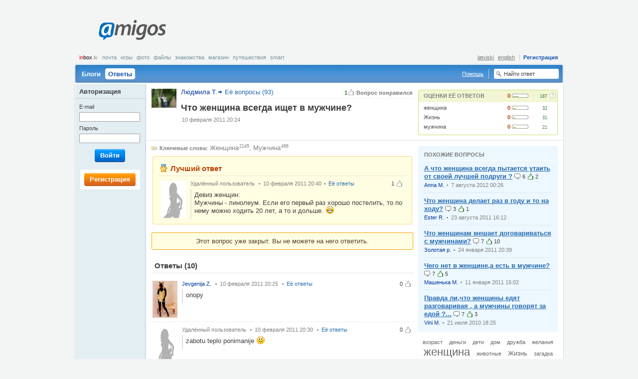

--- FILE ---
content_type: text/html; charset=UTF-8
request_url: http://amigos.lv/ru/qna?id=63030
body_size: 8471
content:
<!DOCTYPE html>
<html lang="ru">
  <head>
    <meta http-equiv="Content-Type" content="text/html;charset=utf-8" />
    <meta http-equiv="Content-language" content="ru" />
    <meta name="google-site-verification" content="V9CsO76SX3mWi_4wqcwJqKWuvc-bmSJaqi3ZtS4TT_w" />
    <title>Что женщина всегда ищет в мужчине?</title>
    <meta name="title" content="Что женщина всегда ищет в мужчине? - Amigos.lv Ответы" />
    
    <meta name="keywords" content="Женщина, Мужчина" />
    <meta http-equiv="Content-Style-Type" content="text/css" />
    <style type="text/css" media="all">
      @import "/themes/default/css/master.css?v=441";
      @import "/themes/fancybox/jquery.fancybox-1.2.6.css";
      
    </style>
    
    <link rel="icon" type="image/png" href="/themes/default/images/favicon.png" />
    <link rel="SHORTCUT ICON" href="/themes/default/images/favicon.ico"/>
    <script type="text/javascript" src="/js/jquery.js"></script>
    <script type="text/javascript" src="/js/jquery.flash.js"></script>
    <script type="text/javascript" src="/js/ajaxfileupload.js"></script>
    <script type="text/javascript" src="/js/main.js"></script>
    <script type="text/javascript" src="/js/tags.js"></script>
    <script type="text/javascript">
      <!--//--><![CDATA[//><!--
        var pp_gemius_identifier = new String('.K6biXQdw.gJpFp9_r76nceBrod8_qcQ_xO7rx7EINb.57');
	function gemius_pending(i) { window[i] = window[i] || function() {var x = window[i+'_pdata'] = window[i+'_pdata'] || []; x[x.length]=arguments;};};gemius_pending('gemius_hit'); gemius_pending('gemius_event'); gemius_pending('pp_gemius_hit'); gemius_pending('pp_gemius_event');(function(d,t) {try {var gt=d.createElement(t),s=d.getElementsByTagName(t)[0],l='http'+((location.protocol=='https:')?'s':''); gt.setAttribute('async','async');gt.setAttribute('defer','defer'); gt.src=l+'://galv.hit.gemius.pl/xgemius.js'; s.parentNode.insertBefore(gt,s);} catch (e) {}})(document,'script');
      //--><!]]>
    </script>
  </head>
  <body id="qna-single" class="public">
    <!--[if lte IE 6]><div id="fixed-wrapper"><![endif]-->
      <div id="root">
        <a id="up"></a>
        
        <div id="page-header">
          <div id="logo" ><a title="ext-aw1" href="/ru/">Amigos<span></span></a></div><div id="banner_top"  class="leaderboard"><script type="text/javascript">
    var inxBX=window.inxBX || {config:{emiter:'b.adbox.lv',id:'469656c5de60d1774',lang:'ru'},queue:[],placement:function(q){this.queue.push(q);}};
    (function() {
        if(!document.getElementById('inxBXloader')) {
            var bx = document.createElement('script');bx.type = 'text/javascript';bx.id = 'inxBXloader';bx.async = !0;
            bx.src = 'http'+('https:' == document.location.protocol ? 's' : '')+'://'+inxBX.config.emiter+'/bxlib/js/loader.js?'+(new Date()).getTime();
            (document.getElementsByTagName('head')[0] || document.getElementsByTagName('body')[0]).appendChild(bx);
        }
    })();
</script>
    <div id="page_top" style="display: none;"></div>
    <script type="text/javascript">
        inxBX.placement({id: 'page_top'});
    </script></div><div class="menu-account"><strong><noindex><a href="http://www.inbox.lv/index.php?utm_source=amigos.lv&utm_medium=bar&utm_campaign=amigos" title="inbox.lv" rel="nofollow" target="_blank"><em>in</em>box<span>.lv</span></a></noindex></strong><ul class="inbox"><li><noindex><a href="http://www.inbox.lv?utm_source=amigos.lv&utm_medium=bar&utm_campaign=amigos" target="_blank" rel="nofollow" title="Почта">Почта</a></noindex></li><li><noindex><a href="http://games.inbox.lv?utm_source=amigos.lv&utm_medium=bar&utm_campaign=amigos" target="_blank" rel="nofollow" title="Игры">Игры</a></noindex></li><li><noindex><a href="http://foto.inbox.lv?utm_source=amigos.lv&utm_medium=bar&utm_campaign=amigos" target="_blank" rel="nofollow" title="Фото">Фото</a></noindex></li><li><noindex><a href="http://files.inbox.lv?utm_source=amigos.lv&utm_medium=bar&utm_campaign=amigos" target="_blank" rel="nofollow" title="Файлы">Файлы</a></noindex></li><li><noindex><a href="http://dating.inbox.lv?utm_source=amigos.lv&utm_medium=bar&utm_campaign=amigos" target="_blank" rel="nofollow" title="Знакомства">Знакомства</a></noindex></li><li><noindex><a href="http://shop.inbox.lv?utm_source=amigos.lv&utm_medium=bar&utm_campaign=amigos" target="_blank" rel="nofollow" title="Магазин">Магазин</a></noindex></li><li><noindex><a href="http://travel.inbox.lv?utm_source=amigos.lv&utm_medium=bar&utm_campaign=amigos" target="_blank" rel="nofollow" title="Путешествия">Путешествия</a></noindex></li><li><noindex><a href="http://smart.inbox.lv?utm_source=amigos.lv&utm_medium=bar&utm_campaign=amigos" target="_blank" rel="nofollow" title="smart">smart</a></noindex></li></ul><ul class="account"><li><a class="register" href="/ru/register" title="Регистрация">Регистрация</a></li></ul><ul class="lang"><li><a href="https://amigos.lv?lang=lv" title="latviski">latviski</a></li><li><a href="https://amigos.lv?lang=en" title="english">english</a></li></ul></div>
          <div class="nav"><ul><li><a href="/ru/blogs" title="Блоги">Блоги</a></li><li class="selected"><noindex><a href="/ru/qna" rel="nofollow" title="Ответы"><span></span>Ответы</a></noindex></li></ul><div class="searchform"><form id="sr_main" action="/search/qna" method="get"><fieldset><label for="sword"><input type="text" id="sword" name="sword" value="Найти ответ" /></label></fieldset></form><script type="text/javascript" >$("#sword").click(function(){if($(this).val()=="Найти ответ")$(this).val("");});</script></div><div class="faq"><a href="/ru/faq" title="Помощь">Помощь</a></div></div>
          
        </div>
        <div id="page-body"><div class="content content-2col user-panel"><div class="main"><div class="entry"><div class="above"><span class="rate">1<span>Вопрос понравился</span></span><a class="user-avatar" href="/ru/home?uid=431601" title="Людмила Т."><img width="50" src="https://amigos.lv/img/mp/0/43/1601/vQHQQcBGPe7Na84Ub.jpeg" /><span class="user-name">Людмила Т.</span></a><a class="root-node" href="/ru/qna?uid=431601" title="Её вопросы (93)">Её вопросы (93)</a></div><div class="head"><h2>Что женщина всегда ищет в мужчине?</h2></div><div class="foot"><var>10&nbsp;февраля&nbsp;2011&nbsp;20:24</var></div></div></div><div class="sidebar"><div class="entry er-panel"><div class="head"><h5>Оценки её ответов</h5>
<span class="expert-rank" title="Оценки её ответов.&#13; Уровень Эксперта: 0. Получено оценок: 187"> 
	<span class="value">0</span> 
	<span class="progress"> 
		<span class="progress-status"> 
			<span class="er" style="width:0%"></span> 
			<span class="pt" style="width:41%"></span> 
		</span> 
	</span> 
	<span class="points">187</span>
</span><a class="icon icon12 help" href="/ru/faq/experts" title="Подробнее об оценках и экспертах"><span></span>?</a></div><div class="body"><dl><dt><a href="/ru/interests?tag=%D0%B6%D0%B5%D0%BD%D1%89%D0%B8%D0%BD%D0%B0" title="женщина">женщина</a></dt><dd>
<span class="expert-rank" title="Оценки по ключевому слову «женщина».&#13; Уровень Эксперта: 0. Получено оценок: 32"> 
	<span class="value">0</span> 
	<span class="progress"> 
		<span class="progress-status"> 
			<span class="er" style="width:0%"></span> 
			<span class="pt" style="width:21%"></span> 
		</span> 
	</span> 
	<span class="points">32</span>
</span></dd><dt><a href="/ru/interests?tag=%D0%96%D0%B8%D0%B7%D0%BD%D1%8C" title="Жизнь">Жизнь</a></dt><dd>
<span class="expert-rank" title="Оценки по ключевому слову «Жизнь».&#13; Уровень Эксперта: 0. Получено оценок: 31"> 
	<span class="value">0</span> 
	<span class="progress"> 
		<span class="progress-status"> 
			<span class="er" style="width:0%"></span> 
			<span class="pt" style="width:17%"></span> 
		</span> 
	</span> 
	<span class="points">31</span>
</span></dd><dt><a href="/ru/interests?tag=%D0%BC%D1%83%D0%B6%D1%87%D0%B8%D0%BD%D0%B0" title="мужчина">мужчина</a></dt><dd>
<span class="expert-rank" title="Оценки по ключевому слову «мужчина».&#13; Уровень Эксперта: 0. Получено оценок: 21"> 
	<span class="value">0</span> 
	<span class="progress"> 
		<span class="progress-status"> 
			<span class="er" style="width:0%"></span> 
			<span class="pt" style="width:21%"></span> 
		</span> 
	</span> 
	<span class="points">21</span>
</span></dd></dl></div></div></div></div><div class="content content-2col"><div class="main"><div class="entry qtext"></div><div class="entry"><div class="body"><div class="dim"><p><strong class="itext-l itext12-l tag12">Ключевые слова:</strong>&nbsp;<a href="/ru/interests/qna?tag=%D0%96%D0%B5%D0%BD%D1%89%D0%B8%D0%BD%D0%B0" title="Женщина">Женщина</a><sup>2145</sup>, <a href="/ru/interests/qna?tag=%D0%9C%D1%83%D0%B6%D1%87%D0%B8%D0%BD%D0%B0" title="Мужчина">Мужчина</a><sup>486</sup></p></div></div></div><div class="entry best-answer"><div class="head"><h4>Лучший ответ</h4></div><div class="body"><div class="content-list clist-user-avatar"><div class="clist-item"><div class="clist-head"><ol><li><span class="itext-r itext12-r up-inactive12">1</span></li></ol><span class="user-avatar dim">
                      <img src="/themes/default/images/ui-photo-blank-b-f.gif" />
                      <span class="user-name">Удалённый пользователь</span>
                    </span> <var>10&nbsp;февраля&nbsp;2011&nbsp;20:40</var><var><a href="/ru/qna/answers?uid=409948" title="Её ответы">Её ответы</a></var></div><div class="clist-body"><div class="bodytext"><p>Девиз женщин:<br />Мужчины - линолеум. Если его первый раз хорошо постелить, то по нему можно ходить 20 лет, а то и дольше. <span class="smiley smiley-laugh"></span> </p></div></div><div class="clist-foot"></div></div></div></div></div><div class="entry"><div class="body"><div class="message message-inform"><p class="align-center">Этот вопрос уже закрыт. Вы не можете на него ответить.</p></div></div></div><div class="entry"><div class="head"><h4>Ответы&nbsp;<span class="count">(10)</span></h4></div><div class="body"><div class="content-list clist-user-avatar"><div class="clist-item"><div class="clist-head"><ol><li><span class="itext-r itext12-r up-inactive12">0</span></li></ol><a class="user-avatar" href="/ru/home?uid=435861" title="Jevgenija Z."><img src="https://amigos.lv/img/mp/0/43/5861/5EYnj72Z0bdp3AUlb.jpeg" /><span class="user-name">Jevgenija Z.</span></a> <var>10&nbsp;февраля&nbsp;2011&nbsp;20:25</var> <var><a href="/ru/qna/answers?uid=435861" title="Её ответы">Её ответы</a></var></div><div class="clist-body"><div class="bodytext"><p>опору</p></div></div><div class="clist-foot"></div></div><div class="clist-item"><div class="clist-head"><ol><li><span class="itext-r itext12-r up-inactive12">0</span></li></ol><span class="user-avatar dim">
                      <img src="/themes/default/images/ui-photo-blank-b-f.gif" />
                      <span class="user-name">Удалённый пользователь</span>
                    </span> <var>10&nbsp;февраля&nbsp;2011&nbsp;20:30</var> <var><a href="/ru/qna/answers?uid=387804" title="Её ответы">Её ответы</a></var></div><div class="clist-body"><div class="bodytext"><p>zabotu teplo ponimanije <span class="smiley"></span> </p></div></div><div class="clist-foot"></div></div><div class="clist-item"><div class="clist-head"><ol><li><span class="itext-r itext12-r up-inactive12">0</span></li></ol><a class="user-avatar" href="/ru/home?uid=430472" title="zanna z."><img src="https://amigos.lv/img/mp/0/43/472/5O2ICEgcqJrRlJlrb.jpeg" /><span class="user-name">zanna z.</span></a> <var>10&nbsp;февраля&nbsp;2011&nbsp;20:40</var> <var><a href="/ru/qna/answers?uid=430472" title="Её ответы">Её ответы</a></var></div><div class="clist-body"><div class="bodytext"><p>желательно весь (комплект) <span class="smiley smiley-laugh"></span> </p></div></div><div class="clist-foot"></div></div><div class="clist-item"><div class="clist-head"><ol><li><span class="itext-r itext12-r up-inactive12">0</span></li></ol><span class="user-avatar dim">
                      <img src="/themes/default/images/ui-photo-blank-b-f.gif" />
                      <span class="user-name">Удалённый пользователь</span>
                    </span> <var>10&nbsp;февраля&nbsp;2011&nbsp;20:46</var> <var><a href="/ru/qna/answers?uid=213349" title="Её ответы">Её ответы</a></var></div><div class="clist-body"><div class="bodytext"><p>Не нужно задавать себе такой вопрос..А то найдёшь то, что ищешь и дальше можно потерять интерес... Лучше всегда ждать что-то такое.... чего сама не ожидаешь.. так интереснее... <span class="smiley smiley-joke"></span> </p></div></div><div class="clist-foot"></div></div><div class="clist-item"><div class="clist-head"><ol><li><span class="itext-r itext12-r up-inactive12">0</span></li></ol><span class="user-avatar dim">
                      <img src="/themes/default/images/ui-photo-blank-b-f.gif" />
                      <span class="user-name">Удалённый пользователь</span>
                    </span> <var>10&nbsp;февраля&nbsp;2011&nbsp;20:56</var> <var><a href="/ru/qna/answers?uid=435836" title="Её ответы">Её ответы</a></var></div><div class="clist-body"><div class="bodytext"><p>по интересам&nbsp;&nbsp;<span class="smiley smiley-laugh"></span> </p></div></div><div class="clist-foot"></div></div><div class="clist-item"><div class="clist-head"><ol><li><span class="itext-r itext12-r up-inactive12">0</span></li></ol><span class="user-avatar dim">
                      <img src="/themes/default/images/ui-photo-blank-b-f.gif" />
                      <span class="user-name">Удалённый пользователь</span>
                    </span> <var>10&nbsp;февраля&nbsp;2011&nbsp;21:02</var> <var><a href="/ru/qna/answers?uid=431809" title="Её ответы">Её ответы</a></var></div><div class="clist-body"><div class="bodytext"><p>Хлеба и зрелищ <span class="smiley smiley-laugh"></span> </p></div></div><div class="clist-foot"></div></div><div class="clist-item"><div class="clist-head"><ol><li><span class="itext-r itext12-r up-inactive12">0</span></li></ol><span class="user-avatar dim">
                      <img src="/themes/default/images/ui-photo-blank-b-f.gif" />
                      <span class="user-name">Удалённый пользователь</span>
                    </span> <var>10&nbsp;февраля&nbsp;2011&nbsp;21:18</var> <var><a href="/ru/qna/answers?uid=424034" title="Её ответы">Её ответы</a></var></div><div class="clist-body"><div class="bodytext"><p>защиты </p></div></div><div class="clist-foot"></div></div><div class="clist-item"><div class="clist-head"><ol><li><span class="itext-r itext12-r up-inactive12">0</span></li></ol><span class="user-avatar dim">
                      <img src="/themes/default/images/ui-photo-blank-b-f.gif" />
                      <span class="user-name">Удалённый пользователь</span>
                    </span> <var>10&nbsp;февраля&nbsp;2011&nbsp;21:36</var> <var><a href="/ru/qna/answers?uid=433994" title="Её ответы">Её ответы</a></var></div><div class="clist-body"><div class="bodytext"><p> <span class="smiley smiley-cool"></span>&nbsp;&nbsp;......... М У Ж Ч И Н У........</p></div></div><div class="clist-foot"></div></div><div class="clist-item"><div class="clist-head"><ol><li><span class="itext-r itext12-r up-inactive12">0</span></li></ol><span class="user-avatar dim">
                      <img src="/themes/default/images/ui-photo-blank-b-f.gif" />
                      <span class="user-name">Удалённый пользователь</span>
                    </span> <var>10&nbsp;февраля&nbsp;2011&nbsp;21:45</var> <var><a href="/ru/qna/answers?uid=64170" title="Её ответы">Её ответы</a></var></div><div class="clist-body"><div class="bodytext"><p>То,что не даст ей стать мужеподобной ! </p></div></div><div class="clist-foot"></div></div><div class="clist-item"><div class="clist-head"><ol><li><span class="itext-r itext12-r up-inactive12">0</span></li></ol><a class="user-avatar" href="/ru/home?uid=399673" title="Vladimirs P."><img src="https://amigos.lv/img/mp/0/39/9673/DrFvUenkV2ChRS1ob.jpeg" /><span class="user-name">Vladimirs P.</span></a> <var>10&nbsp;февраля&nbsp;2011&nbsp;21:51</var> <var><a href="/ru/qna/answers?uid=399673" title="Его ответы">Его ответы</a></var></div><div class="clist-body"><div class="bodytext"><p>Отличия.</p></div></div><div class="clist-foot"></div></div></div></div></div></div><div class="sidebar"><script type="text/javascript">
    var inxBX=window.inxBX || {config:{emiter:'b.adbox.lv',id:'189756c5da3408338',lang:'ru'},queue:[],placement:function(q){this.queue.push(q);}};
    (function() {
        if(!document.getElementById('inxBXloader')) {
            var bx = document.createElement('script');bx.type = 'text/javascript';bx.id = 'inxBXloader';bx.async = !0;
            bx.src = 'http'+('https:' == document.location.protocol ? 's' : '')+'://'+inxBX.config.emiter+'/bxlib/js/loader.js?'+(new Date()).getTime();
            (document.getElementsByTagName('head')[0] || document.getElementsByTagName('body')[0]).appendChild(bx);
        }
    })();
</script>
    <div id="page_nmr" style="display: none;"></div>
    <script type="text/javascript">
        inxBX.placement({id: 'page_nmr'});
    </script><div class="entry similar"><div class="head"><h5>Похожие вопросы</h5></div><div class="body"><div class="content-list"><div class="clist-item"><div class="clist-body"><h5><a class="focus" href="/ru/qna?id=102007" title="А что женщина всегда пытается утаить от своей лучшей подруги ?">А что женщина всегда пытается утаить от своей лучшей подруги ?</a>&nbsp;<ins class="itext-l itext12-l comment12">6</ins>&nbsp;<ins class="itext-l itext12-l up12">2</ins></h5></div><div class="clist-foot"><a class="user" href="/ru/home?uid=453390" title="Anna M.">Anna M.</a><var>7&nbsp;августа&nbsp;2012&nbsp;00:26</var></div></div><div class="clist-item"><div class="clist-body"><h5><a class="focus" href="/ru/qna?id=79230" title="Что женщина делает раз в году и то на ходу?">Что женщина делает раз в году и то на ходу?</a>&nbsp;<ins class="itext-l itext12-l comment12">3</ins>&nbsp;<ins class="itext-l itext12-l up12">1</ins></h5></div><div class="clist-foot"><a class="user" href="/ru/home?uid=274398" title="Ester R.">Ester R.</a><var>23&nbsp;августа&nbsp;2011&nbsp;16:12</var></div></div><div class="clist-item"><div class="clist-body"><h5><a class="focus" href="/ru/qna?id=61148" title="Что женщинам мешает договариваться с мужчинами?">Что женщинам мешает договариваться с мужчинами?</a>&nbsp;<ins class="itext-l itext12-l comment12">7</ins>&nbsp;<ins class="itext-l itext12-l up12">10</ins></h5></div><div class="clist-foot"><a class="user" href="/ru/home?uid=364485" title="Золотая р.">Золотая р.</a><var>24&nbsp;января&nbsp;2011&nbsp;20:39</var></div></div><div class="clist-item"><div class="clist-body"><h5><a class="focus" href="/ru/qna?id=59734" title="Чего нет в женщине,а есть в мужчине?">Чего нет в женщине,а есть в мужчине?</a>&nbsp;<ins class="itext-l itext12-l comment12">7</ins>&nbsp;<ins class="itext-l itext12-l up12">5</ins></h5></div><div class="clist-foot"><a class="user" href="/ru/home?uid=408062" title="Машенька М.">Машенька М.</a><var>11&nbsp;января&nbsp;2011&nbsp;15:02</var></div></div><div class="clist-item"><div class="clist-body"><h5><a class="focus" href="/ru/qna?id=35504" title="Правда ли,что женщины едят разговаривая , а мужчины говорят за едой ?...">Правда ли,что женщины едят разговаривая , а мужчины говорят за едой ?...</a>&nbsp;<ins class="itext-l itext12-l comment12">7</ins>&nbsp;<ins class="itext-l itext12-l up12">3</ins></h5></div><div class="clist-foot"><a class="user" href="/ru/home?uid=420545" title="Vini M.">Vini M.</a><var>21&nbsp;июля&nbsp;2010&nbsp;18:25</var></div></div></div></div></div><div class="entry tags"><div class="body"><ul><li style="font-size:99%"><a href="/ru/interests/qna?tag=%D0%B2%D0%BE%D0%B7%D1%80%D0%B0%D1%81%D1%82" title="возраст">возраст</a></li> <li style="font-size:100%"><a href="/ru/interests/qna?tag=%D0%B4%D0%B5%D0%BD%D1%8C%D0%B3%D0%B8" title="деньги">деньги</a></li> <li style="font-size:99%"><a href="/ru/interests/qna?tag=%D0%B4%D0%B5%D1%82%D0%B8" title="дети">дети</a></li> <li style="font-size:99%"><a href="/ru/interests/qna?tag=%D0%B4%D0%BE%D0%BC" title="дом">дом</a></li> <li style="font-size:99%"><a href="/ru/interests/qna?tag=%D0%B4%D1%80%D1%83%D0%B6%D0%B1%D0%B0" title="дружба">дружба</a></li> <li style="font-size:99%"><a href="/ru/interests/qna?tag=%D0%B6%D0%B5%D0%BB%D0%B0%D0%BD%D0%B8%D1%8F" title="желания">желания</a></li> <li style="font-size:199%"><a href="/ru/interests/qna?tag=%D0%B6%D0%B5%D0%BD%D1%89%D0%B8%D0%BD%D0%B0" title="женщина">женщина</a></li> <li style="font-size:100%"><a href="/ru/interests/qna?tag=%D0%B6%D0%B8%D0%B2%D0%BE%D1%82%D0%BD%D1%8B%D0%B5" title="животные">животные</a></li> <li style="font-size:117%"><a href="/ru/interests/qna?tag=%D0%96%D0%B8%D0%B7%D0%BD%D1%8C" title="Жизнь">Жизнь</a></li> <li style="font-size:99%"><a href="/ru/interests/qna?tag=%D0%B7%D0%B0%D0%B3%D0%B0%D0%B4%D0%BA%D0%B0" title="загадка">загадка</a></li> <li style="font-size:99%"><a href="/ru/interests/qna?tag=%D0%B7%D0%BD%D0%B0%D0%BA%D0%BE%D0%BC%D1%81%D1%82%D0%B2%D0%B0" title="знакомства">знакомства</a></li> <li style="font-size:101%"><a href="/ru/interests/qna?tag=%D0%B7%D0%BD%D0%B0%D0%BA%D0%BE%D0%BC%D1%81%D1%82%D0%B2%D0%BE" title="знакомство">знакомство</a></li> <li style="font-size:99%"><a href="/ru/interests/qna?tag=%D0%B8%20%D1%8E%D0%BC%D0%BE%D1%80" title="и юмор">и юмор</a></li> <li style="font-size:100%"><a href="/ru/interests/qna?tag=%D0%B8%D0%B7%D0%BC%D0%B5%D0%BD%D0%B0" title="измена">измена</a></li> <li style="font-size:99%"><a href="/ru/interests/qna?tag=%D0%B8%D0%BD%D1%82%D0%B5%D1%80%D0%BD%D0%B5%D1%82" title="интернет">интернет</a></li> <li style="font-size:101%"><a href="/ru/interests/qna?tag=%D0%BA%D1%80%D0%B0%D1%81%D0%BE%D1%82%D0%B0" title="красота">красота</a></li> <li style="font-size:99%"><a href="/ru/interests/qna?tag=%D0%BA%D1%83%D0%BB%D1%8C%D1%82%D1%83%D1%80%D0%B0" title="культура">культура</a></li> <li style="font-size:114%"><a href="/ru/interests/qna?tag=%D0%9B%D1%8E%D0%B1%D0%BE%D0%B2%D1%8C" title="Любовь">Любовь</a></li> <li style="font-size:99%"><a href="/ru/interests/qna?tag=%D0%9B%D1%8E%D0%B4%D0%B8" title="Люди">Люди</a></li> <li style="font-size:99%"><a href="/ru/interests/qna?tag=%D0%9C%D0%B0%D1%88%D0%B8%D0%BD%D0%B0" title="Машина">Машина</a></li> <li style="font-size:99%"><a href="/ru/interests/qna?tag=%D0%BC%D0%B5%D1%87%D1%82%D0%B0" title="мечта">мечта</a></li> <li style="font-size:99%"><a href="/ru/interests/qna?tag=%D0%BC%D0%BD%D0%B5%D0%BD%D0%B8%D0%B5" title="мнение">мнение</a></li> <li style="font-size:99%"><a href="/ru/interests/qna?tag=%D0%BC%D0%BD%D0%B5%D0%BD%D0%B8%D1%8F" title="мнения">мнения</a></li> <li style="font-size:100%"><a href="/ru/interests/qna?tag=%D0%BC%D0%BE%D0%B4%D0%B0" title="мода">мода</a></li> <li style="font-size:178%"><a href="/ru/interests/qna?tag=%D0%BC%D1%83%D0%B6%D1%87%D0%B8%D0%BD%D0%B0" title="мужчина">мужчина</a></li> <li style="font-size:99%"><a href="/ru/interests/qna?tag=%D0%9C%D1%83%D0%B6%D1%87%D0%B8%D0%BD%D1%8B" title="Мужчины">Мужчины</a></li> <li style="font-size:99%"><a href="/ru/interests/qna?tag=%D0%BD%D0%B0%D0%BF%D0%B8%D1%82%D0%BA%D0%B8" title="напитки">напитки</a></li> <li style="font-size:99%"><a href="/ru/interests/qna?tag=%D0%BE%D0%B1%D1%89%D0%B5%D0%BD%D0%B8%D0%B5" title="общение">общение</a></li> <li style="font-size:99%"><a href="/ru/interests/qna?tag=%D0%BE%D0%B1%D1%89%D0%B5%D1%81%D1%82%D0%B2%D0%BE" title="общество">общество</a></li> <li style="font-size:99%"><a href="/ru/interests/qna?tag=%D0%BE%D0%B4%D0%B5%D0%B6%D0%B4%D0%B0" title="одежда">одежда</a></li> <li style="font-size:99%"><a href="/ru/interests/qna?tag=%D0%BE%D1%82%D0%B4%D1%8B%D1%85" title="отдых">отдых</a></li> <li style="font-size:99%"><a href="/ru/interests/qna?tag=%D0%BE%D1%82%D0%BD%D0%BE%D1%88%D0%B5%D0%BD%D0%B8%D0%B5" title="отношение">отношение</a></li> <li style="font-size:109%"><a href="/ru/interests/qna?tag=%D0%BE%D1%82%D0%BD%D0%BE%D1%88%D0%B5%D0%BD%D0%B8%D1%8F" title="отношения">отношения</a></li> <li style="font-size:99%"><a href="/ru/interests/qna?tag=%D0%BF%D1%80%D0%B0%D0%B2%D0%B4%D0%B0" title="правда">правда</a></li> <li style="font-size:100%"><a href="/ru/interests/qna?tag=%D0%BF%D1%80%D0%B8%D0%BA%D0%BE%D0%BB" title="прикол">прикол</a></li> <li style="font-size:99%"><a href="/ru/interests/qna?tag=%D0%BF%D1%80%D0%B8%D0%BA%D0%BE%D0%BB%D1%8B" title="приколы">приколы</a></li> <li style="font-size:99%"><a href="/ru/interests/qna?tag=%D0%BF%D1%80%D0%B8%D1%87%D0%B5%D1%81%D0%BA%D0%B0" title="прическа">прическа</a></li> <li style="font-size:99%"><a href="/ru/interests/qna?tag=%D1%80%D0%B0%D0%B1%D0%BE%D1%82%D0%B0" title="работа">работа</a></li> <li style="font-size:99%"><a href="/ru/interests/qna?tag=%D1%81%D0%B2%D0%B0%D0%B4%D1%8C%D0%B1%D0%B0" title="свадьба">свадьба</a></li> <li style="font-size:102%"><a href="/ru/interests/qna?tag=%D1%81%D0%B5%D0%BA%D1%81" title="секс">секс</a></li> <li style="font-size:100%"><a href="/ru/interests/qna?tag=%D1%81%D0%B5%D0%BC%D1%8C%D1%8F" title="семья">семья</a></li> <li style="font-size:100%"><a href="/ru/interests/qna?tag=%D1%81%D0%BE%D0%BD" title="сон">сон</a></li> <li style="font-size:99%"><a href="/ru/interests/qna?tag=%D1%81%D0%BF%D0%BE%D1%80%D1%82" title="спорт">спорт</a></li> <li style="font-size:99%"><a href="/ru/interests/qna?tag=%D1%81%D1%87%D0%B0%D1%81%D1%82%D1%8C%D0%B5" title="счастье">счастье</a></li> <li style="font-size:99%"><a href="/ru/interests/qna?tag=%D1%85%D0%B0%D1%80%D0%B0%D0%BA%D1%82%D0%B5%D1%80" title="характер">характер</a></li> <li style="font-size:99%"><a href="/ru/interests/qna?tag=%D0%A7%D0%B5%D0%BB%D0%BE%D0%B2%D0%B5%D0%BA" title="Человек">Человек</a></li> <li style="font-size:100%"><a href="/ru/interests/qna?tag=%D1%87%D1%83%D0%B2%D1%81%D1%82%D0%B2%D0%B0" title="чувства">чувства</a></li> <li style="font-size:150%"><a href="/ru/interests/qna?tag=%D1%8E%D0%BC%D0%BE%D1%80" title="юмор">юмор</a></li> <li style="font-size:101%"><a href="/ru/interests/qna?tag=%D1%8E%D0%BC%D0%BE%D1%80%20%D0%B8%20%D0%BD%D0%B5%20%D1%82%D0%BE%D0%BB%D1%8C%D0%BA%D0%BE" title="юмор и не только">юмор и не только</a></li> <li style="font-size:99%"><a href="/ru/interests/qna?tag=%D1%8E%D0%BC%D0%BE%D1%80%20%D1%82%D0%BE%D0%B6%D0%B5" title="юмор тоже">юмор тоже</a></li> </ul></div></div></div></div></div>
        <div id="user-bar"><div class="loginform"><h5>Авторизация</h5><form id="implogin" method="post" action="https://login.inbox.lv/redirect.php" accept-charset="utf-8"><input type="hidden" name="cform" value="507668f75b1218e719ac63a370ef3c982f8be004" /><input type="hidden" id="clientid" name="clientid" value="amigos" /><input type="hidden" id="redirect_vars" name="redirect_vars" value="imapuser,usessl,clientid" /><input type="hidden" id="redirect_url" name="redirect_url" value="https://amigos.inbox.lv" /><fieldset>
<dl>
  <dt><label for="imapuser">E-mail</label></dt>
  <dd><input type="text" class="text-input text-input-tiny fcs" id="imapuser" name="imapuser" value="" maxlength="64" tabindex="121" /></dd>
  <dt><label for="pass">Пароль</label></dt>
  <dd><input type="password" class="text-input text-input-tiny" id="pass" name="pass" value="" maxlength="16" tabindex="122" /></dd>
</dl>
<p class="submit"><span class="button beta"><span>Войти<input type="submit" id="login_submit" name="login_submit" tabindex="123" value="Войти" /></span></span></p>
</fieldset><script type="text/javascript">$("#implogin").submit(function(){var i=$("#imapuser").val();var a=i.search(/@/);if(a>=0){if(i.substr(a+1,i.length-a)!="inbox.lv")$("#implogin").attr("action","/login");else $("#imapuser").val(i.substr(0,a));}});</script></form></div><div class="register"><a class="button alpha" href="/ru/register" title="Регистрация"><span>Регистрация</span></a></div></div>
        <div class="push"></div>
      </div>
      <div id="page-footer">
<div class="nav">
  <ul>
    <li><a href="/ru/user_agreement" title="Правила пользования и Политика конфиденциальности">Правила пользования и Политика конфиденциальности</a></li>
    <li><a href="/ru/faq" title="Помощь">Помощь</a></li>
    <li><a href="mailto:amigos@amigos.lv" title="Связаться с нами">Связаться с нами</a></li>
  </ul>
</div>
<p class="copy">Распространение любой информации
коммерческого содержания пользователями Amigos.lv<br />
без согласия администрации Amigos.lv запрещено.</p></div>
    <!--[if lte IE 6]></div><![endif]-->
    
    <div id="supported_brw" class="browser-support" style="display:none">
              <p>Сайт amigos.lv в Вашем браузере работает в ограниченном режиме. Предлагаем обновить браузер или воспользоваться другим браузером.</p>
              <a class="closeme" href="#close" onclick="demand('/ru/main/action/sp_brw_close');return false;" title="скрыть">скрыть</a>
             </div><script type="text/javascript">var gaJsHost=(("https:"==document.location.protocol)?"https://ssl.":"http://www.");document.write(unescape("%3Cscript src='"+gaJsHost+"google-analytics.com/ga.js' type='text/javascript'%3E%3C/script%3E"));</script>
     <script type="text/javascript">try{var pageTracker=_gat._getTracker("UA-811060-37");pageTracker._trackPageview();}catch(err){}</script>
     
     <script type='text/javascript'>/* <![CDATA[ */
	var _smartad = _smartad || new Object(); _smartad.page_id=Math.floor(Math.random()*10000001);
	if(!_smartad.prop) {  _smartad.prop='screen_width='+(document.documentElement.clientWidth || document.getElementsByTagName('body')[0].clientWidth)+decodeURIComponent('&screen_height=')+(document.documentElement.clientHeight || document.getElementsByTagName('body')[0].clientHeight)+decodeURIComponent('&os=')+navigator.platform+decodeURIComponent('&refurl=')+encodeURIComponent(document.referrer||'')+decodeURIComponent('&pageurl=')+encodeURIComponent(document.URL||'')+decodeURIComponent('&rnd=')+ new Date().getTime(); }
	(function() {
		if (_smartad.space){
			_smartad.space += ',4a0f0d02-3151-49cb-ba1b-6680eda919fa';
		}else{
			_smartad.space = '4a0f0d02-3151-49cb-ba1b-6680eda919fa';
			_smartad.type='onload';
			var f=function(){
				var d = document, b = d.body || d.documentElement || d.getElementsByTagName('BODY')[0],n = b.firstChild, s = d.createElement('SCRIPT');
				s.type = 'text/javascript',s.language = 'javascript',s.async = true,s.charset='UTF-8';
				s.src=location.protocol+'//serving.bepolite.eu/script?space='+_smartad.space+decodeURIComponent('&type=')+_smartad.type+decodeURIComponent('&page_id=')+_smartad.page_id+decodeURIComponent('&')+_smartad.prop;
				n?b.insertBefore(s, n):b.appendChild(s);
			};
			if(document.readyState==='complete'){
				f();
				delete _smartad.space;
			}else{
				if(window.addEventListener){ 
					window.addEventListener('load',f,false);
				}else if(window.attachEvent){
					window.attachEvent('onload',f);
				}
			}
		}
	})();
/* ]]> */</script>

<script type='text/javascript' src="http://keytarget.adnet.lt/js/init-for-BBEposCodes-withExtra.js?coCo=lv"></script>
<!-- Position: go.adlv.bbelements.com amigos.lv(19190) / Pixel_Visas_Lapas(1) / Pixel_Visas_Lapas_LV(10) / Pixel(21) -->
<script type='text/javascript' charset='utf-8'>
/* <![CDATA[ */
var bbs=screen,bbn=navigator,bbh;bbh='&ubl='+1*bbn.browserLanguage+'&ucc='+1*bbn.cpuClass+'&ucd='+1*bbs.colorDepth+'&udx='+1*bbs.deviceXDPI+'&udy='+1*bbs.deviceYDPI+'&usl='+1*bbn.systemLanguage+'&uje='+1*bbn.javaEnabled()+'&uah='+1*bbs.availHeight+'&uaw='+1*bbs.availWidth+'&ubd='+1*bbs.bufferDepth+'&uhe='+1*bbs.height+'&ulx='+1*bbs.logicalXDPI+'&uly='+1*bbs.logicalYDPI+'&use='+1*bbs.fontSmoothingEnabled+'&uto='+(new Date()).getTimezoneOffset()+'&uui='+1*bbs.updateInterval+'&uul='+1*bbn.userLanguage+'&uwi='+1*bbs.width;
if(typeof(bburlparam)=='string') { bbh+='&'+bburlparam; }
if(typeof(bbkeywords)=='string') { bbh+='&keywords='+encodeURIComponent(bbkeywords); }
document.write("<scr"+"ipt type='text/javascript' charset='utf-8' src='http://go.adlv.bbelements.com/please/showit/19190/1/10/21/?typkodu=js"+bbh+"&bust="+Math.random()+"&target=_blank'><"+"/scr"+"ipt>");
/* ]]> */
</script>
<noscript>
<a href="http://go.adlv.bbelements.com/please/redirect/19190/1/10/21/" target="_blank"><img src="http://go.adlv.bbelements.com/please/showit/19190/1/10/21/?typkodu=img" border='0' alt='' /></a>

<!-- (C)2000-2013 Gemius SA - gemiusAudience / amigos.lv / Visas Lapas -->
<script type="text/javascript">
<!--//--><![CDATA[//><!--
var pp_gemius_identifier = '.K6biXQdw.gJpFp9_r76nceBrod8_qcQ_xO7rx7EINb.57';
// lines below shouldn't be edited
function gemius_pending(i) { window[i] = window[i] || function() {var x = window[i+'_pdata'] = window[i+'_pdata'] || []; x[x.length]=arguments;};};
gemius_pending('gemius_hit'); gemius_pending('gemius_event'); gemius_pending('pp_gemius_hit'); gemius_pending('pp_gemius_event');
(function(d,t) {try {var gt=d.createElement(t),s=d.getElementsByTagName(t)[0],l='http'+((location.protocol=='https:')?'s':''); gt.setAttribute('async','async');
gt.setAttribute('defer','defer'); gt.src=l+'://galv.hit.gemius.pl/xgemius.js'; s.parentNode.insertBefore(gt,s);} catch (e) {}})(document,'script');
//--><!]]>
</script>
  </body>
</html>

--- FILE ---
content_type: text/css
request_url: http://amigos.lv/themes/default/css/inline.css
body_size: 6067
content:
a:link, a:visited{	text-decoration: none;		color:#2469af;	}
a:hover, a:active{	text-decoration: underline;	color:#2093af;	}

a.anchor:hover, a.anchor:active{	text-decoration: none; color: inherit;	}
a.anchoract:hover, a.anchoract:active, a.anchoract:link, a.anchoract:visited{	color: #b93f00; }

.button{
	display: -moz-inline-box;
	display: inline-block;
	height: 26px;
	padding-right: 2px;
	vertical-align: bottom;
	*vertical-align: middle;
	position: relative;
	background-repeat: no-repeat;
	cursor: pointer;
	font-weight: bold;
}
.button span{
	display: block;
	_display: inline-block;
	padding: 0 8px 0 11px;
	height: 26px;
	margin-left: -1px;
	left: -1px;
	line-height: 26px;
	color: #fff;
	position: relative;
	font-size: 13px;
	background-position: left top;
	background-repeat: no-repeat;
	cursor: pointer;
	text-align: center;
	white-space: nowrap;
}
.button input{
	display: block;
	position: absolute;
	top: 0;
	left: 0;
	font-size: 13px;
	color: #fff;
	font-family: arial,sans-serif;
	overflow: visible;
	padding: 0 6px 0 11px;
	height: 26px;
	background: none;
	border: none;
	cursor: pointer;
	opacity: 0;
	-moz-opacity: 0; 
	filter: alpha(opacity=0);
}
.button span ins{
	display: block;
	float: left;
	overflow: hidden;
	background-position: left center;
	background-repeat: no-repeat;
	line-height: 26px;
	height: 26px;
	margin: 0 3px 0 -2px;
}

.button, .button:link, .button:visited{
	background-position: right top;
	color: #fff;
	text-decoration: none;
}
.button:hover, .button:active, .button:focus, .button-focus{
	background-position: right bottom;
	color: #fff;
	text-decoration: none;
}
.button span, .button:link span, .button:visited span{
	background-position: left top;
}
.button:hover span, .button:active span, .button:focus span, .button-focus span{
	background-position: left bottom;
}

.gamma-lite:hover span, .gamma-lite:active span, .gamma-lite:focus span{
	color: #777;
}
.control span, .control span input{
	color: #2469af;
}
.inactive, .inactive span, .inactive span input{
	color: #999;
	cursor: default;
}

.alpha, .alpha span				{ 	background-image: url(../images/button-alpha.png);		}
.beta, .beta span				{	background-image: url(../images/button-beta.png);		}
.gamma, .gamma span				{	background-image: url(../images/button-gamma.png);		}
.beta-lite, .beta-lite span		{	background-image: url(../images/button-beta-lite.png);	}
.gamma-lite, .gamma-lite span	{	background-image: url(../images/button-gamma-lite.png);	}
.control, .control span			{	background-image: url(../images/button-control.png);	}
.inactive, .inactive span		{ 	background-image: url(../images/button-inactive.png);	}

.itext-l, .itext-r, .icon{
	display: -moz-inline-box;
	display: inline-block;
	text-decoration: none;
}
.icon{
	-moz-box-orient: vertical;
	font-family: tahoma,sans-serif;
	overflow: hidden;
}
a.itext-l:hover,	a.itext-r:hover,	a.icon:hover,
a.itext-l:active,	a.itext-r:active,	a.icon:active{
	text-decoration: none;
}
.icon span{
	display: block;
	position: relative;
}
a.icon span{
	cursor: pointer;
}
.itext-l, .itext-r, icon span{
	background-position: left top;
	background-repeat: no-repeat;
}
a.icon:hover span,	a.icon:active span,
a.itext-l:hover,	a.itext-l:active{
	background-position: left bottom;
}
.itext-r{
	background-position: right top;
}
a.itext-r:hover, a.itext-r:active{
	background-position: right bottom;
}

.icon12					{	line-height: 12px;	font-size: 10px;	height: 12px;	width: 10px;	padding: 0 1px;	}
.icon12 span			{	margin: 0 -1px -12px;	width: 12px; height: 12px;	}

.icon16					{	line-height: 16px;	font-size: 13px;			}
.icon16 span			{	margin-bottom: -16px;	margin-right: -16px;	}
.icon16 span, .icon16	{	height: 16px;	width: 16px;					}

.icon21					{	line-height: 21px;	font-size: 13px;			}
.icon21 span			{	margin-bottom: -21px;	margin-right: -21px;	}
.icon21 span, .icon21	{	height: 21px;	width: 21px;					}

.itext12-l, .itext12-r{	height: 12px; font-size: 11px; line-height: 12px;	}
.itext16-l, .itext16-r{	height: 16px; font-size: 13px; line-height: 16px;	}
.itext22-l, .itext22-r{	height: 21px; font-size: 17px; line-height: 21px; font-weight: bold;	}

.itext12-l	{	padding: 0 0 0 16px;	}
.itext16-l	{	padding: 0 0 0 22px;	}
.itext22-l	{	padding: 0 0 0 28px;	}

.itext12-r	{	padding: 0 16px 0 0;	}
.itext16-r	{	padding: 0 22px 0 0;	}
.itext22-r	{	padding: 0 28px 0 0;	}

.add12,
.add12 span						{	background-image: url(../images/icon-12-add.gif);				}
.birthdate12,
.birthdate12 span				{	background-image: url(../images/icon-12-birthdate.gif);			}
.best-answer12,
.best-answer12 span				{ 	background-image: url(../images/icon-12-best-answer.gif);		}
.comment12,
.comment12 span					{	background-image: url(../images/icon-12-comment.gif);			}
.conn12,
.conn12 span					{	background-image: url(../images/icon-12-conn.gif);				}
.control12,
.control12 span					{	background-image: url(../images/icon-12-arrow.gif);				}
.delete12,
.delete12 span					{	background-image: url(../images/icon-12-delete.gif);			}
.down12,
.down12 span					{	background-image: url(../images/icon-12-down.gif);				}
.expert12,
.expert12 span					{	background-image: url(../images/icon-12-expert.gif);			}
.flag12,
.flag12 span					{	background-image: url(../images/icon-12-flag.gif);				}
.fullimg12,
.fullimg12 span					{	background-image: url(../images/icon-12-fullimg.gif);			}
.help,
.help span						{	background-image: url(../images/icon-12-help.gif); 				}
.ignore12,
.ignore12 span					{	background-image: url(../images/icon-12-ignore.gif);			}
.info12,
.info12 span					{	background-image: url(../images/icon-12-info.gif);				}
.inform12,
.inform12 span					{	background-image: url(../images/icon-12-inform.gif);			}
.jump-up12,
.jump-up12 span					{	background-image: url(../images/icon-12-jump-up.gif);			}
.menu-item12,
.menu-item12 span				{	background-image: url(../images/icon-12-menu-item.gif);			}
.minimize12,
.minimize12 span 				{	background-image: url(../images/icon-12-minimize.gif);			}
.namedate12,
.namedate12 span				{	background-image: url(../images/icon-12-namedate.gif);			}
.online12,
.online12 span					{	background-image: url(../images/icon-12-online.gif);			}
.photos-num12,
.photos-num12 span				{	background-image: url(../images/icon-12-photos-num.gif);		}
.rate12,
.rate12 span					{	background-image: url(../images/icon-12-up.gif);				}
.sort-asc12,
.sort-asc12 span				{	background-image: url(../images/icon-12-sort-asc.gif);			}
.sort-desc12,
.sort-desc12 span				{	background-image: url(../images/icon-12-sort-desc.gif);			}
.subscribe12,
.subscribe12 span				{	background-image: url(../images/icon-12-subscribe.gif);			}
.up-inactive12,
.up-inactive12 span				{	background-image: url(../images/icon-12-up-inactive.gif);		}
.up12,
.up12 span						{	background-image: url(../images/icon-12-up.gif); 				}
.write12,
.write12 span					{	background-image: url(../images/icon-12-write.gif);				}
.edit12,
.edit12 span					{	background-image: url(../images/icon-12-edit.gif);				}
.tag12,
.tag12 span						{	background-image: url(../images/icon-12-tag.gif);				}
.location,
.location span					{ 	background-image: url(../images/icon-12-location.gif);	font-weight: bold;	color: #6d6e71;		}

.profile-photo-done,
a.profile-photo-me				{	background-image: url(../images/icon-12-profile-photo.gif);		}
a.profile-photo-me:hover,
a.profile-photo-me:active		{	background-position: 0 -12px;		}
.profile-photo-done				{	background-position: 0 -24px;		}

.up16,
.up16 span						{	background-image: url(../images/icon-16-up.gif); 				}
.up-inactive16					{	background-image: url(../images/icon-16-up-inactive.gif);		}
.down16							{	background-image: url(../images/icon-16-down.gif);				}
.expert16,
.expert16 span					{	background-image: url(../images/icon-16-expert.gif);			}
.rate16,
.rate16 span					{	background-image: url(../images/icon-16-rate.gif);
									line-height: 16px; text-align: center; text-indent: -1px; font-size: 9px; color: #b93f00; letter-spacing: -1px;	}
.rotate-left16,
.rotate-left16 span				{	background-image: url(../images/icon-16-rotate-left.gif);		}
.rotate-right16,
.rotate-right16 span			{	background-image: url(../images/icon-16-rotate-right.gif);		}
.photo-new16,
.photo-new16 span				{	background-image: url(../images/icon-16-photo-new.gif);			}
.photo-accepted16,
.photo-accepted16 span			{	background-image: url(../images/icon-16-photo-accepted.gif);	}
.photo-comment16,
.photo-comment16 span			{	background-image: url(../images/icon-16-photo-comment.gif);		}
.photo-rate16,
.photo-rate16 span				{	background-image: url(../images/icon-16-photo-rate.gif);		}
.blog-new16,
.blog-new16 span				{	background-image: url(../images/icon-16-blog-new.gif);			}
.blog-accepted16,
.blog-accepted16 span			{	background-image: url(../images/icon-16-blog-accepted.gif);		}
.blog-comment16,
.blog-comment16 span			{	background-image: url(../images/icon-16-blog-comment.gif);		}
.blog-rate16,
.blog-rate16 span				{	background-image: url(../images/icon-16-blog-rate.gif);			}
.friend-new16,
.friend-new16 span				{	background-image: url(../images/icon-16-friend-new.gif);		}
.friend-accepted16,
.friend-accepted16 span			{	background-image: url(../images/icon-16-friend-accepted.gif);	}
.friend-declined16,
.friend-declined16 span			{	background-image: url(../images/icon-16-friend-declined.gif);	}
.friend-add16,
.friend-add16 span				{	background-image: url(../images/icon-16-friend-add.gif);		}
.friends-new16,
.friends-new16 span				{	background-image: url(../images/icon-16-friends-new.gif);		}
.friends-accepted16,
.friends-accepted16 span		{	background-image: url(../images/icon-16-friends-accepted.gif);	}
.friends-declined16,
.friends-declined16 span		{	background-image: url(../images/icon-16-friends-declined.gif);	}
.friends-add16,
.friends-add16 span				{	background-image: url(../images/icon-16-friends-add.gif);		}
.expert16 span 					{	background-image: url(../images/icon-16-expert.gif);			}
.closer16 span 					{	background-image: url(../images/icon-16-closer.gif);			}
.list-control16 .item,
.control16,
.control16 span					{	background-image: url(../images/icon-16-arrow.gif);				}
.list-menu-item16 .item,
.menu-item16,
.menu-item16 span				{	background-image: url(../images/icon-16-menu-item.gif);			}
.birthdate16,
.birthdate16 span				{	background-image: url(../images/icon-16-birthdate.gif);			}
.namedate16,
.namedate16 span				{	background-image: url(../images/icon-16-namedate.gif);			}
.write16,
.write16 span					{	background-image: url(../images/icon-16-write.gif);				}
.attention16 span,
.attention16					{	background-image: url(../images/icon-16-attention.gif); 	color: #de8b25;	}
.error16 span,
.error16						{	background-image: url(../images/icon-16-error.gif);			color: #d52643;	}
.done16 span,
.done16							{	background-image: url(../images/icon-16-done.gif);			color: #0d600b;	}
.phone,
.phone span						{ 	background-image: url(../images/icon-16-phone.gif);				}
.skype,
.skype span						{ 	background-image: url(../images/icon-16-skype.gif);				}
.icq,
.icq span						{ 	background-image: url(../images/icon-16-icq.gif);				}
.homepage,
.homepage span					{ 	background-image: url(../images/icon-16-homepage.gif);				}
.email,
.email span						{ 	background-image: url(../images/icon-16-email.gif);				}
.best-answer16, 
.best-answer16 span				{ 	background-image: url(../images/icon-16-best-answer.gif);				}
.qna-locked16, 
.qna-locked16 span				{ 	background-image: url(../images/icon-16-qna-locked.gif); color: #7f7f7f;				}
.twitter16, 
.twitter16 span					{ 	background-image: url(../images/icon-16-twitter.gif);			}
.share, 
.share span						{ 	background-image: url(../images/icon-16-share.gif);				}
.up22
.up22							{	background-image: url(../images/icon-22-up.gif); 				}
.down22
.down22							{	background-image: url(../images/icon-22-down.gif);				}
.share12, 
.share12 span					{ 	background-image: url(../images/icon-12-share.gif);				}

.rte .bold,
.rte .bold span					{	background: url(../images/rte-buttons.png) no-repeat 0 0;		}
.rte .bold:hover,
.rte .bold:hover span			{	background: url(../images/rte-buttons.png) no-repeat 0 bottom;	}

.rte .italic,
.rte .italic span				{	background: url(../images/rte-buttons.png) no-repeat -21px 0;	}
.rte .italic:hover,
.rte .italic:hover span			{	background: url(../images/rte-buttons.png) no-repeat -21px bottom;	}

.rte .deleted,
.rte .deleted span				{	background: url(../images/rte-buttons.png) no-repeat -42px 0;	}
.rte .deleted:hover,
.rte .deleted:hover span		{	background: url(../images/rte-buttons.png) no-repeat -42px bottom;	}


.rte .center,
.rte .center span				{	background: url(../images/rte-buttons.png) no-repeat -63px 0;	}
.rte .center:hover,
.rte .center:hover span			{	background: url(../images/rte-buttons.png) no-repeat -63px bottom;	}

.rte .ul,
.rte .ul span					{	background: url(../images/rte-buttons.png) no-repeat -84px 0;	}
.rte .ul:hover,
.rte .ul:hover span				{	background: url(../images/rte-buttons.png) no-repeat -84px bottom;	}

.rte .ol,
.rte .ol span					{	background: url(../images/rte-buttons.png) no-repeat -105px 0;	}
.rte .ol:hover,
.rte .ol:hover span				{	background: url(../images/rte-buttons.png) no-repeat -105px bottom;	}


.rte .link,
.rte .link span					{	background: url(../images/rte-buttons.png) no-repeat -126px 0;	}
.rte .link:hover,
.rte .link:hover span			{	background: url(../images/rte-buttons.png) no-repeat -126px bottom;	}

.rte .quote,
.rte .quote span				{	background: url(../images/rte-buttons.png) no-repeat -147px 0;	}
.rte .quote:hover,
.rte .quote:hover span			{	background: url(../images/rte-buttons.png) no-repeat -147px bottom;	}

.rte .image,
.rte .image span				{	background: url(../images/rte-buttons.png) no-repeat -168px 0;	}
.rte .image:hover,
.rte .image:hover span			{	background: url(../images/rte-buttons.png) no-repeat -168px bottom;	}

.rte .video,
.rte .video span				{	background: url(../images/rte-buttons.png) no-repeat -189px 0;	}
.rte .video:hover,
.rte .video:hover span			{	background: url(../images/rte-buttons.png) no-repeat -189px bottom;	}

.rte .smile,
.rte .smile span				{	background: url(../images/rte-buttons.png) no-repeat -210px 0;		}
.rte .smile:hover,
.rte .smile:hover span			{	background: url(../images/rte-buttons.png) no-repeat -210px bottom;	}

.blocked-users					{	background-image: url(../images/icon-12-dot.gif);				}


.new-blog span					{	background-image: url(../images/icon-12-new-blog.gif);			}
.new-photo span					{	background-image: url(../images/icon-12-new-photo.gif);			}
.new-question span				{	background-image: url(../images/icon-12-new-question.gif);		}
.new-answer span				{	background-image: url(../images/icon-12-new-answer.gif);		}

.insert-image span 				{	background-image: url(../images/icon-16-insert-image.gif);		}
.insert-video span 				{	background-image: url(../images/icon-16-insert-video.gif);		}
.insert-link span 				{	background-image: url(../images/icon-16-insert-link.gif);		}

.youtube 						{	background-image: url(../images/icon-16-youtube.gif) 			}

.hidden-hover:link,
.hidden-hover:visited			{	color: #fff; overflow: hidden;	}

.hidden-hover:hover,
.hidden-hover:active 			{	color: #7f7f7f;			}

.rate12							{	color: #2c7c2f;			}
.comment12						{	color: #444;			}

a.up12:link, a.up16:link, a.up22:link,
a.up12:visited, a.up16:visited, a.up22:visited {
	color: #2c7c2f;
	font-weight: bold;
}
a.best-answer12:link, a.best-answer12:visited{	color: #b93f00; }
a.best-answer12:hover, a.best-answer12:active{	color: #db7516; }

.flaged12,
.flaged12 span					{	background-position: bottom;	}

a.tag:link, a.tag:visited{
	color: #7392a0;
}
a.tag:hover, a.tag:active{
	color: #556e82;
}


var {
	background: url(../images/icon-12-dot.gif) no-repeat left top;
	padding-left: 14px;
	color: #7f7f7f;
	font-style: normal;
	font-size: 11px;
}
ins{
	font-weight: normal;
}
ins var{
	background: url(../images/icon-12-attach.gif) no-repeat left top;
	margin-bottom: -10px;
}
.required{
	color: #d52643;
	font-size: 15px;
	line-height: 0.5;
}



/* Form controls */

input.text,
input.text-input,
select,
textarea{
	font: normal 13px arial,sans-serif;
	background-color: #fff;
	border: 1px solid #a0a0a0;
	-moz-border-radius: 2px;
	-webkit-border-radius: 2px;
	border-radius: 2px;
}
select option{
	background-color: #fff;
}
input.checkbox{
	margin: 1px 4px 0 0;
	*margin: 0;
}
input.text-input,
input.text{
	padding: 3px 0 2px;
}
input.text-input{
	width: 205px;
}
.select{
	width: 205px;
}

input.radio,
input.checkbox{
	margin: 2px 4px 5px 0;
	*margin: 2px 0 5px 0;
}

textarea{
	max-width: 514px;
	width: 100% !important;
	width: 514px;
	/*_margin-left: -7px;*/
}
.grippie {
	background: #eee url(../images/ui-textarea-grippie.gif) no-repeat center 2px;
	cursor: s-resize;
	height: 7px;
	overflow: hidden;
}

.file-upload{
	position: relative;
	width: 160px;
	height: 16px;
	overflow: hidden;
	cursor: pointer;
}
.file-upload a{
	cursor: pointer;
}
.file-upload input{
	position: absolute;
	display: block;
	top: 0px;
	right: 0;
	height: 16px;
	overflow: hidden;
	z-index: 3;
	cursor: pointer;
	float: right;
	vertical-align: middle;
	font-size: 50px;
	-moz-opacity: 0;
	filter: alpha(opacity=0);
	opacity: 0;
}

.expert-rank {
	line-height: 13px;
	font-size: 0;
}

.expert-rank .value {
	font-weight: bold;
	font-size: 11px;
	padding: 0 3px 0 0;
	color:#b93f00;
}
.expert-rank .progress {
	display: -moz-inline-box;
	display: inline-block;
	width: 33px;
	height: 8px;
	overflow: hidden;
	background: url(../images/ui-er-progress-bg.gif) no-repeat left top;
}
.expert-rank .progress-status {
	display: block;
	position: relative;
	width: 29px;
	height: 4px;
	margin: 2px 1px 2px 2px;
}
.expert-rank .progress-status .er {
	display: block;
	height: 2px;
	margin: 0 0 1px;
	overflow: hidden;
	background: url(../images/ui-er-progress.gif) repeat-x;
}
.expert-rank .progress-status .pt {
	display: block;
	height: 1px;
	overflow: hidden;
	margin: 1px 0 0;
	background-color: #71a312;
}
.expert-rank .points {
	font-size: 9px;
	padding: 0 0 0 3px;
}
.points {
	color: #2c7c2f;
}


a.user-name:link,
a:link .user-name,
a.user-name:visited,
a:visited .user-name {
	color: #003399;
}
a.user-name:hover,
a:hover .user-name,
a.user-name:active,
a:active .user-name {
	color: #003399;
}


.same-tag{
	font-weight: bold;
}
a.same-tag:link,
a.same-tag:visited{
	color: #2c7c2f;
}
a.same-tag:hover,
a.same-tag:active{
	color: #71a312;
}

.editable:hover,
.editable-hover{
	background-color: #fffde2;
}


.smiley {
	width: 16px;
	height: 16px;
	display: inline-block;
	position: relative;
	overflow: hidden;
	margin: -2px 1px;
	*margin-right: 3px;
	background: url(../images/ui-smileys.gif) no-repeat left top;
}

.smiley-tongue		{	background-position: -16px 0;	}
.smiley-unlucky		{	background-position: -32px 0;	}
.smiley-laugh		{	background-position: -48px 0;	}
.smiley-neutral		{	background-position: -64px 0;	}
.smiley-surprised	{	background-position: -80px 0;	}
.smiley-wow			{	background-position: -96px 0;	}
.smiley-sad			{	background-position: -112px 0;	}
.smiley-gloat		{	background-position: -128px 0;	}
.smiley-joke		{	background-position: -144px 0;	}
.smiley-cool		{	background-position: -160px 0;	}
.smiley-cry			{	background-position: -176px 0;	}
.smiley-sweat		{	background-position: -192px 0;	}
.smiley-offence		{	background-position: -208px 0;	}
.smiley-shame		{	background-position: -224px 0;	}
.smiley-flirt		{	background-position: -240px 0;	}
.smiley-whatchful	{	background-position: -256px 0;	}
.smiley-question	{	background-position: -272px 0; width: 29px;	}
.smiley-drunk		{	background-position: -301px 0;	}
.smiley-congrats	{	background-position: -317px 0; width: 24px;	}
.smiley-up			{	background-position: -341px 0; width: 13px;	}
.smiley-down		{	background-position: -354px 0; width: 13px;	}
.smiley-wicked		{	background-position: -367px 0;	}
.smiley-inlove		{	background-position: -383px 0; width: 23px;	}
.smiley-love		{	background-position: -406px 0; width: 17px;	}




.root-node, .rated, .rate-me, .rate a, .rate span, .birthdate, .namedate
{
	background: url(../images/icons-16-transp.png) no-repeat;
}
.rated, .rate-me, .rate a{
	padding: 2px 0 2px 18px;
	background-position: 2px -689px; 
}
.rate a:hover,
.rate a:active{
	background-position: 2px -705px;
}
.rate span{
	padding: 2px 0 2px 18px;
	background-position: 2px -672px; 
	color: #777;
}
.rate a:link,
.above .rate a:visited,
.rate-me:link,
.rate-me:visited{
	text-decoration: underline;
	color: #2c7c2f;
}
.rate a:hover,
.rate a:active,
.rate-me:hover,
.rate-me:active{
	text-decoration: none;
	color: #71a32f;
}
.root-node {
	padding: 2px 0 2px 15px;
	background-position: 2px -127px;
}
.birthdate {
	padding: 2px 0 2px 20px;
	background-position: 2px -207px;
}
.namedate {
	padding: 2px 0 2px 20px;
	background-position: 4px -608px;
}

/* itexts */
/*
.share-me, .delete-me, .inform-me, .add-me, .ignore-me, .best-answer-me, .upload-me,
.rate-me,
.birthdate, .namedate, var, .photos-num, .new-question ins, .new-blog ins, .new-photo ins, .new-answer ins, .comments, .rates
{
	display: -moz-inline-box;
	display: inline-block;
	background-image: url(../images/icons-12-16-transp.gif);
	background-repeat: no-repeat;
	text-decoration: none;
}
*/
/* itexts 12 */
/*
.share-me, .delete-me, .inform-me, .add-me, .ignore-me, .best-answer-me, .upload-me,
.birthdate, .namedate, var, .photos-num, .new-question ins, .new-blog ins, .new-photo ins, .new-answer ins, .comments, .rates
{
	height: 12px;
	font-size: 11px;
	line-height: 12px;
}
.share-me, .delete-me, .inform-me, .add-me, .ignore-me, .best-answer-me, .upload-me,
.birthdate, .namedate, var, .photos-num, .new-question ins, .new-blog ins, .new-photo ins, .new-answer ins, .comments, .rates
{
	padding: 0 0 0 15px;
}
*/
/* itexts 16 */
/*
.rate-me
{
	line-height: 16px;
	height: 16px;
	font-size: 16px;
	font-weight: bold;
}
.rate-me
{
	padding: 0 22px 0 0;
}
*/

/* icons */
/*
.flag-me, .clist-foot .delete-me, .clist-foot .inform-me, .clist-foot .ignore-me*/
.profile-locked
{
	overflow: hidden;
	display: -moz-inline-box;
	display: inline-block;
	-moz-box-orient: vertical;
	text-decoration: none;
	background: none;
}
/*
.flag-me span, .clist-foot .delete-me span, .clist-foot .inform-me span, .clist-foot .ignore-me span*/
.profile-locked
{
	display: block;
	position: relative;
	background-image: url(../images/icons-12-16-white.gif);
	background-repeat: no-repeat;
}

.loading
{
	padding: 2px 0 2px 18px;
	color: #a0a0a0;
	font-style: italic;
	font-size: 11px;
	background: url(../images/icon-12-loading.gif) no-repeat 0 2px;
}
.loading-block .loading{
	font-size: 13px;
}


/*
a.flag-me span, .clist-foot a.delete-me span, .clist-foot a.inform-me span, .clist-foot a.ignore-me span
{
	cursor: pointer;
}
*/
/*
{
	display: block;
	position: relative;
	background-image: url(../images/icons-12-16-transp.gif);
	background-repeat: no-repeat;
}
*/
/* icons 12 */
/*
.flag-me, .clist-foot .delete-me, .clist-foot .inform-me, .clist-foot .ignore-me
{
	line-height: 12px;
	font-size: 10px;
	height: 12px;
	width: 10px;
	padding: 0 1px;
}
*/
/*.flag-me span, .clist-foot .delete-me span, .clist-foot .inform-me span, .clist-foot .ignore-me span

{
	margin: 0 -1px -12px;
	width: 12px;
	height: 12px;
}
*/

/* itext links */
/*
a.share-me:link, a.share-me:visited
{
	text-decoration: none;
}
a.share-me:hover, a.share-me:active
{
	text-decoration: underline;
}

a.add-me:link, a.add-me:visited
{
	text-decoration: underline;
}
a.add-me:hover, a.add-me:active
{
	text-decoration: none;
}

a.delete-me:link, a.delete-me:visited,
a.inform-me:link, a.inform-me:visited
{
	text-decoration: none;
	color: #777;
}
a.delete-me:hover, a.delete-me:active
{
	text-decoration: underline;
	color: #a90007;
}

a.inform-me:hover, a.inform-me:active
{
	text-decoration: underline;
	color: #e6944d;
}
a.rate-me:link, a.rate-me:visited
{
	text-decoration: none;
	color: #2f7d2e;
}
a.rate-me:hover, a.rate-me:active
{
	text-decoration: none;
	color: #72a414;
}
a.best-answer-me:link, a.best-answer-me:visited
{
	color: #b93f00;
}
a.best-answer-me:hover, a.best-answer-me:active
{
	color: #db7516;
}
*/
/* itext texts */

/*
.rate-me-inactive
{
	color: #777;
	cursor: default;
}
var
{
	color: #777;
}
.photos-num
{
	color: #e17900;
}
.rates
{
	color: #2c7c2f;
}
.comments
{
	color: #747474;
}

a.share-me:link, a.share-me:visited				{	background-position: left 0;			}
a.share-me:hover, a.share-me:active				{	background-position: left -12px;		}

a.delete-me:link, a.delete-me:visited,
a.delete-me:link span, a.delete-me:visited span	{	background-position: left -180px;		}
a.delete-me:hover, a.delete-me:active,
a.delete-me:hover span, a.delete-me:active span	{	background-position: left -192px;		}

a.inform-me:link, a.inform-me:visited,
a.inform-me:link span, a.inform-me:visited span	{	background-position: left -336px;		}
a.inform-me:hover, a.inform-me:active,
a.inform-me:hover span, a.inform-me:active span	{	background-position: left -348px;		}

a.ignore-me:link, a.ignore-me:visited,
a.ignore-me:link span, a.ignore-me:visited span	{	background-position: left -312px;		}
a.ignore-me:hover, a.ignore-me:active,
a.ignore-me:hover span, a.ignore-me:active span	{	background-position: left -324px;		}

a.add-me:link, a.add-me:visited					{	background-position: left -72px;		}
a.add-me:hover, a.add-me:active					{	background-position: left -84px;		}

a.rate-me:link, a.rate-me:visited				{	background-position: right -924px;		}
a.rate-me:hover, a.rate-me:active				{	background-position: right -940px;		}
.rate-me-inactive								{	background-position: right -908px;		}

a.flag-me:link span, a.flag-me:visited span		{	background-position: left -240px;		}
a.flag-me:hover span, a.flag-me:active span		{	background-position: left -252px;		}

a.unflag-me:link span, a.unflag-me:visited span	{	background-position: left -252px;		}
a.unflag-me:hover span, a.unflag-me:active span	{	background-position: left -240px;		}

a.upload-me:link, a.upload-me:visited			{	background-position: left -988px;		}
a.upload-me:hover, a.upload-me:active			{	background-position: left -1000px;		}


.birthdate										{	background-position: left -144px;		}
.namedate										{	background-position: left -456px;		}
var												{	background-position: left -204px;		}
ins var											{	background-position: left -120px;		}
.photos-num										{	background-position: left -480px;		}
.best-answer-me									{	background-position: left -132px;		}
.comments										{	background-position: left -156px;		}
.rates											{	background-position: left -516px;		}

.new-blog ins									{	background-position: left -48px;		}
.new-photo ins									{	background-position: left -36px;		}
.new-question ins								{	background-position: left -24px;		}
.new-answer ins									{	background-position: left -60px;		}

*/



--- FILE ---
content_type: text/javascript;charset=UTF-8
request_url: https://b.adbox.lv/emiter/bx_placement.js?client=CheckPermission&bxID=87616970cfbea98c19744051645&consumer=469656c5de60d1774&g=1
body_size: -15
content:
try{inxBX.updateID('87616970cfbea98c19744051645', 'US');}catch(e){}

--- FILE ---
content_type: text/javascript;charset=UTF-8
request_url: https://b.adbox.lv/emiter/bx_placement.js?id=page_top&lang=ru&u=8294541&consumer=469656c5de60d1774&bxID=87616970cfbea98c19744051645&d=1&o=ox&ts=1769000894&h5v=1&vpw=1280&ta=1&gdpr=3
body_size: -250
content:
try{inxBX.queueCreative('page_top', '', null, '',0,8294541);}catch(e){}

--- FILE ---
content_type: text/javascript;charset=UTF-8
request_url: https://b.adbox.lv/emiter/bx_placement.js?id=page_nmr&lang=ru&u=8394542&consumer=469656c5de60d1774&bxID=87616970cfbea98c19744051645&d=1&o=ox&ts=1769000894&h5v=1&vpw=1280&ta=1&gdpr=3
body_size: -250
content:
try{inxBX.queueCreative('page_nmr', '', null, '',0,8394542);}catch(e){}